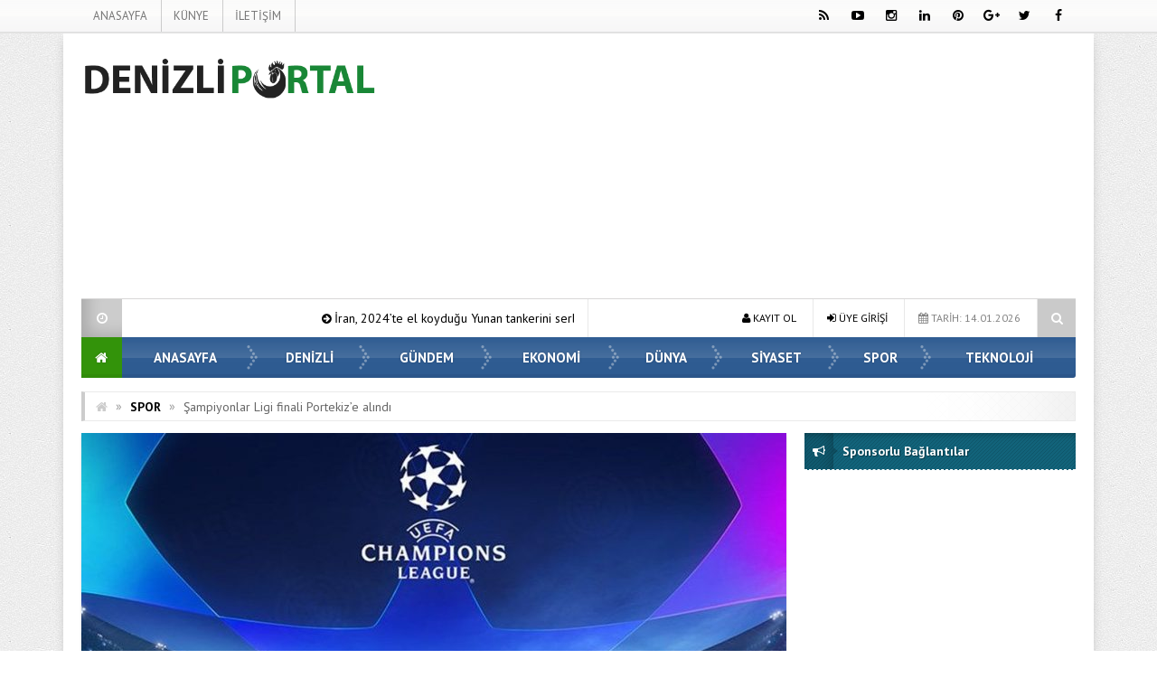

--- FILE ---
content_type: text/html; charset=utf-8
request_url: https://www.google.com/recaptcha/api2/aframe
body_size: 249
content:
<!DOCTYPE HTML><html><head><meta http-equiv="content-type" content="text/html; charset=UTF-8"></head><body><script nonce="C1Zukydu9iMhv0UV1XlpJg">/** Anti-fraud and anti-abuse applications only. See google.com/recaptcha */ try{var clients={'sodar':'https://pagead2.googlesyndication.com/pagead/sodar?'};window.addEventListener("message",function(a){try{if(a.source===window.parent){var b=JSON.parse(a.data);var c=clients[b['id']];if(c){var d=document.createElement('img');d.src=c+b['params']+'&rc='+(localStorage.getItem("rc::a")?sessionStorage.getItem("rc::b"):"");window.document.body.appendChild(d);sessionStorage.setItem("rc::e",parseInt(sessionStorage.getItem("rc::e")||0)+1);localStorage.setItem("rc::h",'1768392645359');}}}catch(b){}});window.parent.postMessage("_grecaptcha_ready", "*");}catch(b){}</script></body></html>